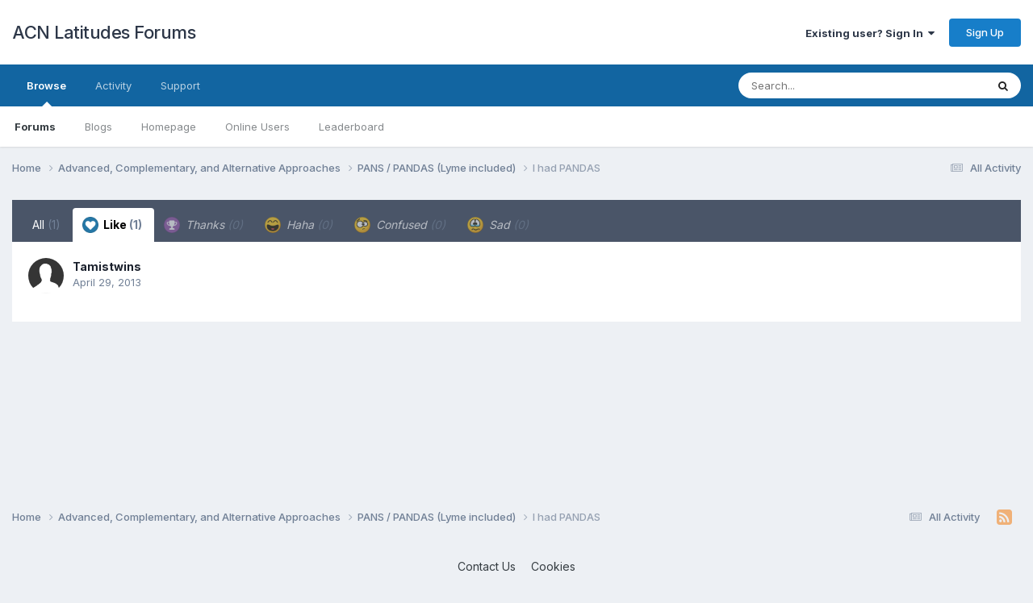

--- FILE ---
content_type: text/html;charset=UTF-8
request_url: https://latitudes.org/forums/topic/20466-i-had-pandas/?do=showReactionsComment&comment=158183&reaction=1
body_size: 7121
content:
<!DOCTYPE html>
<html lang="en-US" dir="ltr">
	<head>
		<meta charset="utf-8">
        
		<title>See who reacted to this (158183) - I had PANDAS - PANS / PANDAS (Lyme included) - ACN Latitudes Forums</title>
		
			<script type="text/javascript">

  var _gaq = _gaq || [];
  _gaq.push(['_setAccount', 'UA-20786335-1']);
  _gaq.push(['_trackPageview']);

  (function() {
    var ga = document.createElement('script'); ga.type = 'text/javascript'; ga.async = true;
    ga.src = ('https:' == document.location.protocol ? 'https://ssl' : 'http://www') + '.google-analytics.com/ga.js';
    var s = document.getElementsByTagName('script')[0]; s.parentNode.insertBefore(ga, s);
  })();

</script>
		
		
		
		

	<meta name="viewport" content="width=device-width, initial-scale=1">


	
	


	<meta name="twitter:card" content="summary" />




	
		
			
				<meta name="robots" content="noindex">
			
		
	

	
		
			
				<meta property="og:site_name" content="ACN Latitudes Forums">
			
		
	

	
		
			
				<meta property="og:locale" content="en_US">
			
		
	


<link rel="alternate" type="application/rss+xml" title="All recent forum posts" href="https://latitudes.org/forums/rss/1-all-recent-forum-posts.xml/" />



<link rel="manifest" href="https://latitudes.org/forums/manifest.webmanifest/">
<meta name="msapplication-config" content="https://latitudes.org/forums/browserconfig.xml/">
<meta name="msapplication-starturl" content="/">
<meta name="application-name" content="ACN Latitudes Forums">
<meta name="apple-mobile-web-app-title" content="ACN Latitudes Forums">

	<meta name="theme-color" content="#ffffff">










<link rel="preload" href="//latitudes.org/forums/applications/core/interface/font/fontawesome-webfont.woff2?v=4.7.0" as="font" crossorigin="anonymous">
		


	<link rel="preconnect" href="https://fonts.googleapis.com">
	<link rel="preconnect" href="https://fonts.gstatic.com" crossorigin>
	
		<link href="https://fonts.googleapis.com/css2?family=Inter:wght@300;400;500;600;700&display=swap" rel="stylesheet">
	



	<link rel='stylesheet' href='https://latitudes.org/forums/uploads/css_built_2/341e4a57816af3ba440d891ca87450ff_framework.css?v=c7d4be44a81738682385' media='all'>

	<link rel='stylesheet' href='https://latitudes.org/forums/uploads/css_built_2/05e81b71abe4f22d6eb8d1a929494829_responsive.css?v=c7d4be44a81738682385' media='all'>

	<link rel='stylesheet' href='https://latitudes.org/forums/uploads/css_built_2/90eb5adf50a8c640f633d47fd7eb1778_core.css?v=c7d4be44a81738682385' media='all'>

	<link rel='stylesheet' href='https://latitudes.org/forums/uploads/css_built_2/5a0da001ccc2200dc5625c3f3934497d_core_responsive.css?v=c7d4be44a81738682385' media='all'>

	<link rel='stylesheet' href='https://latitudes.org/forums/uploads/css_built_2/62e269ced0fdab7e30e026f1d30ae516_forums.css?v=c7d4be44a81738682385' media='all'>

	<link rel='stylesheet' href='https://latitudes.org/forums/uploads/css_built_2/76e62c573090645fb99a15a363d8620e_forums_responsive.css?v=c7d4be44a81738682385' media='all'>





<link rel='stylesheet' href='https://latitudes.org/forums/uploads/css_built_2/258adbb6e4f3e83cd3b355f84e3fa002_custom.css?v=c7d4be44a81738682385' media='all'>




		
		

	</head>
	<body class="ipsApp ipsApp_front ipsJS_none ipsClearfix" data-controller="core.front.core.app"  data-message=""  data-pageapp="forums" data-pagelocation="front" data-pagemodule="forums" data-pagecontroller="topic" data-pageid="20466"   >
		
        

        

		<a href="#ipsLayout_mainArea" class="ipsHide" title="Go to main content on this page" accesskey="m">Jump to content</a>
		





		<div id="ipsLayout_header" class="ipsClearfix">
			<header>
				<div class="ipsLayout_container">
					

<a href='https://latitudes.org/forums/' id='elSiteTitle' accesskey='1'>ACN Latitudes Forums</a>

					
						

	<ul id="elUserNav" class="ipsList_inline cSignedOut ipsResponsive_showDesktop">
		
        
		
        
        
            
            
	


	<li class='cUserNav_icon ipsHide' id='elCart_container'></li>
	<li class='elUserNav_sep ipsHide' id='elCart_sep'></li>

<li id="elSignInLink">
                <a href="https://latitudes.org/forums/login/" data-ipsmenu-closeonclick="false" data-ipsmenu id="elUserSignIn">
                    Existing user? Sign In  <i class="fa fa-caret-down"></i>
                </a>
                
<div id='elUserSignIn_menu' class='ipsMenu ipsMenu_auto ipsHide'>
	<form accept-charset='utf-8' method='post' action='https://latitudes.org/forums/login/'>
		<input type="hidden" name="csrfKey" value="f555230fe86ddc0f5bb130e40d879292">
		<input type="hidden" name="ref" value="aHR0cHM6Ly9sYXRpdHVkZXMub3JnL2ZvcnVtcy90b3BpYy8yMDQ2Ni1pLWhhZC1wYW5kYXMvP2RvPXNob3dSZWFjdGlvbnNDb21tZW50JmNvbW1lbnQ9MTU4MTgzJnJlYWN0aW9uPTE=">
		<div data-role="loginForm">
			
			
			
				
<div class="ipsPad ipsForm ipsForm_vertical">
	<h4 class="ipsType_sectionHead">Sign In</h4>
	<br><br>
	<ul class='ipsList_reset'>
		<li class="ipsFieldRow ipsFieldRow_noLabel ipsFieldRow_fullWidth">
			
			
				<input type="text" placeholder="Display Name or Email Address" name="auth" autocomplete="email">
			
		</li>
		<li class="ipsFieldRow ipsFieldRow_noLabel ipsFieldRow_fullWidth">
			<input type="password" placeholder="Password" name="password" autocomplete="current-password">
		</li>
		<li class="ipsFieldRow ipsFieldRow_checkbox ipsClearfix">
			<span class="ipsCustomInput">
				<input type="checkbox" name="remember_me" id="remember_me_checkbox" value="1" checked aria-checked="true">
				<span></span>
			</span>
			<div class="ipsFieldRow_content">
				<label class="ipsFieldRow_label" for="remember_me_checkbox">Remember me</label>
				<span class="ipsFieldRow_desc">Not recommended on shared computers</span>
			</div>
		</li>
		<li class="ipsFieldRow ipsFieldRow_fullWidth">
			<button type="submit" name="_processLogin" value="usernamepassword" class="ipsButton ipsButton_primary ipsButton_small" id="elSignIn_submit">Sign In</button>
			
				<p class="ipsType_right ipsType_small">
					
						<a href='https://latitudes.org/forums/lostpassword/' data-ipsDialog data-ipsDialog-title='Forgot your password?'>
					
					Forgot your password?</a>
				</p>
			
		</li>
	</ul>
</div>
			
		</div>
	</form>
</div>
            </li>
            
        
		
			<li>
				
					<a href="https://latitudes.org/members/signup/health-membership" target="_blank" rel="noopener" class="ipsButton ipsButton_normal ipsButton_primary">Sign Up</a>
				
			</li>
		
	</ul>

						
<ul class='ipsMobileHamburger ipsList_reset ipsResponsive_hideDesktop'>
	<li data-ipsDrawer data-ipsDrawer-drawerElem='#elMobileDrawer'>
		<a href='#' >
			
			
				
			
			
			
			<i class='fa fa-navicon'></i>
		</a>
	</li>
</ul>
					
				</div>
			</header>
			

	<nav data-controller='core.front.core.navBar' class=' ipsResponsive_showDesktop'>
		<div class='ipsNavBar_primary ipsLayout_container '>
			<ul data-role="primaryNavBar" class='ipsClearfix'>
				


	
		
		
			
		
		<li class='ipsNavBar_active' data-active id='elNavSecondary_1' data-role="navBarItem" data-navApp="core" data-navExt="CustomItem">
			
			
				<a href="https://latitudes.org/forums/"  data-navItem-id="1" data-navDefault>
					Browse<span class='ipsNavBar_active__identifier'></span>
				</a>
			
			
				<ul class='ipsNavBar_secondary ' data-role='secondaryNavBar'>
					


	
		
		
			
		
		<li class='ipsNavBar_active' data-active id='elNavSecondary_8' data-role="navBarItem" data-navApp="forums" data-navExt="Forums">
			
			
				<a href="https://latitudes.org/forums/"  data-navItem-id="8" data-navDefault>
					Forums<span class='ipsNavBar_active__identifier'></span>
				</a>
			
			
		</li>
	
	

	
		
		
		<li  id='elNavSecondary_9' data-role="navBarItem" data-navApp="blog" data-navExt="Blogs">
			
			
				<a href="https://latitudes.org/forums/blogs/"  data-navItem-id="9" >
					Blogs<span class='ipsNavBar_active__identifier'></span>
				</a>
			
			
		</li>
	
	

	
		
		
		<li  id='elNavSecondary_26' data-role="navBarItem" data-navApp="core" data-navExt="CustomItem">
			
			
				<a href="http://latitudes.org"  data-navItem-id="26" >
					Homepage<span class='ipsNavBar_active__identifier'></span>
				</a>
			
			
		</li>
	
	

	
	

	
		
		
		<li  id='elNavSecondary_29' data-role="navBarItem" data-navApp="core" data-navExt="OnlineUsers">
			
			
				<a href="https://latitudes.org/forums/online/"  data-navItem-id="29" >
					Online Users<span class='ipsNavBar_active__identifier'></span>
				</a>
			
			
		</li>
	
	

	
		
		
		<li  id='elNavSecondary_30' data-role="navBarItem" data-navApp="core" data-navExt="Leaderboard">
			
			
				<a href="https://latitudes.org/forums/leaderboard/"  data-navItem-id="30" >
					Leaderboard<span class='ipsNavBar_active__identifier'></span>
				</a>
			
			
		</li>
	
	

					<li class='ipsHide' id='elNavigationMore_1' data-role='navMore'>
						<a href='#' data-ipsMenu data-ipsMenu-appendTo='#elNavigationMore_1' id='elNavigationMore_1_dropdown'>More <i class='fa fa-caret-down'></i></a>
						<ul class='ipsHide ipsMenu ipsMenu_auto' id='elNavigationMore_1_dropdown_menu' data-role='moreDropdown'></ul>
					</li>
				</ul>
			
		</li>
	
	

	
		
		
		<li  id='elNavSecondary_2' data-role="navBarItem" data-navApp="core" data-navExt="CustomItem">
			
			
				<a href="https://latitudes.org/forums/discover/"  data-navItem-id="2" >
					Activity<span class='ipsNavBar_active__identifier'></span>
				</a>
			
			
				<ul class='ipsNavBar_secondary ipsHide' data-role='secondaryNavBar'>
					


	
		
		
		<li  id='elNavSecondary_3' data-role="navBarItem" data-navApp="core" data-navExt="AllActivity">
			
			
				<a href="https://latitudes.org/forums/discover/"  data-navItem-id="3" >
					All Activity<span class='ipsNavBar_active__identifier'></span>
				</a>
			
			
		</li>
	
	

	
	

	
	

	
	

	
		
		
		<li  id='elNavSecondary_7' data-role="navBarItem" data-navApp="core" data-navExt="Search">
			
			
				<a href="https://latitudes.org/forums/search/"  data-navItem-id="7" >
					Search<span class='ipsNavBar_active__identifier'></span>
				</a>
			
			
		</li>
	
	

					<li class='ipsHide' id='elNavigationMore_2' data-role='navMore'>
						<a href='#' data-ipsMenu data-ipsMenu-appendTo='#elNavigationMore_2' id='elNavigationMore_2_dropdown'>More <i class='fa fa-caret-down'></i></a>
						<ul class='ipsHide ipsMenu ipsMenu_auto' id='elNavigationMore_2_dropdown_menu' data-role='moreDropdown'></ul>
					</li>
				</ul>
			
		</li>
	
	

	
		
		
		<li  id='elNavSecondary_22' data-role="navBarItem" data-navApp="core" data-navExt="CustomItem">
			
			
				<a href="https://latitudes.org/forums/support/"  data-navItem-id="22" >
					Support<span class='ipsNavBar_active__identifier'></span>
				</a>
			
			
				<ul class='ipsNavBar_secondary ipsHide' data-role='secondaryNavBar'>
					


	
	

	
	

					<li class='ipsHide' id='elNavigationMore_22' data-role='navMore'>
						<a href='#' data-ipsMenu data-ipsMenu-appendTo='#elNavigationMore_22' id='elNavigationMore_22_dropdown'>More <i class='fa fa-caret-down'></i></a>
						<ul class='ipsHide ipsMenu ipsMenu_auto' id='elNavigationMore_22_dropdown_menu' data-role='moreDropdown'></ul>
					</li>
				</ul>
			
		</li>
	
	

	
	

	
	

	
	

	
	

				<li class='ipsHide' id='elNavigationMore' data-role='navMore'>
					<a href='#' data-ipsMenu data-ipsMenu-appendTo='#elNavigationMore' id='elNavigationMore_dropdown'>More</a>
					<ul class='ipsNavBar_secondary ipsHide' data-role='secondaryNavBar'>
						<li class='ipsHide' id='elNavigationMore_more' data-role='navMore'>
							<a href='#' data-ipsMenu data-ipsMenu-appendTo='#elNavigationMore_more' id='elNavigationMore_more_dropdown'>More <i class='fa fa-caret-down'></i></a>
							<ul class='ipsHide ipsMenu ipsMenu_auto' id='elNavigationMore_more_dropdown_menu' data-role='moreDropdown'></ul>
						</li>
					</ul>
				</li>
			</ul>
			

	<div id="elSearchWrapper">
		<div id='elSearch' data-controller="core.front.core.quickSearch">
			<form accept-charset='utf-8' action='//latitudes.org/forums/search/?do=quicksearch' method='post'>
                <input type='search' id='elSearchField' placeholder='Search...' name='q' autocomplete='off' aria-label='Search'>
                <details class='cSearchFilter'>
                    <summary class='cSearchFilter__text'></summary>
                    <ul class='cSearchFilter__menu'>
                        
                        <li><label><input type="radio" name="type" value="all"  checked><span class='cSearchFilter__menuText'>Everywhere</span></label></li>
                        
                        
                            <li><label><input type="radio" name="type" value="core_statuses_status"><span class='cSearchFilter__menuText'>Status Updates</span></label></li>
                        
                            <li><label><input type="radio" name="type" value="forums_topic"><span class='cSearchFilter__menuText'>Topics</span></label></li>
                        
                            <li><label><input type="radio" name="type" value="blog_entry"><span class='cSearchFilter__menuText'>Blog Entries</span></label></li>
                        
                            <li><label><input type="radio" name="type" value="nexus_package_item"><span class='cSearchFilter__menuText'>Products</span></label></li>
                        
                            <li><label><input type="radio" name="type" value="calendar_event"><span class='cSearchFilter__menuText'>Events</span></label></li>
                        
                            <li><label><input type="radio" name="type" value="core_members"><span class='cSearchFilter__menuText'>Members</span></label></li>
                        
                    </ul>
                </details>
				<button class='cSearchSubmit' type="submit" aria-label='Search'><i class="fa fa-search"></i></button>
			</form>
		</div>
	</div>

		</div>
	</nav>

			
<ul id='elMobileNav' class='ipsResponsive_hideDesktop' data-controller='core.front.core.mobileNav'>
	
		
			
			
				
				
			
				
					<li id='elMobileBreadcrumb'>
						<a href='https://latitudes.org/forums/forum/17-pans-pandas-lyme-included/'>
							<span>PANS / PANDAS (Lyme included)</span>
						</a>
					</li>
				
				
			
				
				
			
		
	
	
	
	<li >
		<a data-action="defaultStream" href='https://latitudes.org/forums/discover/'><i class="fa fa-newspaper-o" aria-hidden="true"></i></a>
	</li>

	

	
		<li class='ipsJS_show'>
			<a href='https://latitudes.org/forums/search/'><i class='fa fa-search'></i></a>
		</li>
	
</ul>
		</div>
		<main id="ipsLayout_body" class="ipsLayout_container">
			<div id="ipsLayout_contentArea">
				<div id="ipsLayout_contentWrapper">
					
<nav class='ipsBreadcrumb ipsBreadcrumb_top ipsFaded_withHover'>
	

	<ul class='ipsList_inline ipsPos_right'>
		
		<li >
			<a data-action="defaultStream" class='ipsType_light '  href='https://latitudes.org/forums/discover/'><i class="fa fa-newspaper-o" aria-hidden="true"></i> <span>All Activity</span></a>
		</li>
		
	</ul>

	<ul data-role="breadcrumbList">
		<li>
			<a title="Home" href='https://latitudes.org/forums/'>
				<span>Home <i class='fa fa-angle-right'></i></span>
			</a>
		</li>
		
		
			<li>
				
					<a href='https://latitudes.org/forums/forum/13-advanced-complementary-and-alternative-approaches/'>
						<span>Advanced, Complementary, and Alternative Approaches <i class='fa fa-angle-right' aria-hidden="true"></i></span>
					</a>
				
			</li>
		
			<li>
				
					<a href='https://latitudes.org/forums/forum/17-pans-pandas-lyme-included/'>
						<span>PANS / PANDAS (Lyme included) <i class='fa fa-angle-right' aria-hidden="true"></i></span>
					</a>
				
			</li>
		
			<li>
				
					<a href='https://latitudes.org/forums/topic/20466-i-had-pandas/'>
						<span>I had PANDAS </span>
					</a>
				
			</li>
		
	</ul>
</nav>
					
					<div id="ipsLayout_mainArea">
						
						
						
						

	




						
<div class='ipsTabs ipsClearfix cReactionTabs' id='elTabs_d749fc48a19c594bdaa0d2374396b4de' data-ipsTabBar data-ipsTabBar-contentArea='#ipsTabs_content_d749fc48a19c594bdaa0d2374396b4de' >
	<a href='#elTabs_d749fc48a19c594bdaa0d2374396b4de' data-action='expandTabs'><i class='fa fa-caret-down'></i></a>
	<ul role='tablist'>
		
			<li>
				<a href='https://latitudes.org/forums/topic/20466-i-had-pandas/?do=showReactionsComment&amp;comment=158183&amp;changed=1&amp;reaction=all' id='d749fc48a19c594bdaa0d2374396b4de_tab_all' class="ipsTabs_item  " title='All' role="tab" aria-selected="false">
					
					All
					
						<span class='ipsType_light'>(1)</span>
					
				</a>
			</li>
		
			<li>
				<a href='https://latitudes.org/forums/topic/20466-i-had-pandas/?do=showReactionsComment&amp;comment=158183&amp;changed=1&amp;reaction=1' id='d749fc48a19c594bdaa0d2374396b4de_tab_1' class="ipsTabs_item  ipsTabs_activeItem" title='Like' role="tab" aria-selected="true">
					
						<img src='https://latitudes.org/forums/uploads/reactions/react_like.png' width='20' height='20' alt="Like" data-ipsTooltip title="Like" loading="lazy">
					
					Like
					
						<span class='ipsType_light'>(1)</span>
					
				</a>
			</li>
		
			<li>
				<a href='https://latitudes.org/forums/topic/20466-i-had-pandas/?do=showReactionsComment&amp;comment=158183&amp;changed=1&amp;reaction=2' id='d749fc48a19c594bdaa0d2374396b4de_tab_2' class="ipsTabs_item ipsTabs_itemDisabled " title='Thanks' role="tab" aria-selected="false">
					
						<img src='https://latitudes.org/forums/uploads/reactions/react_thanks.png' width='20' height='20' alt="Thanks" data-ipsTooltip title="Thanks" loading="lazy">
					
					Thanks
					
						<span class='ipsType_light'>(0)</span>
					
				</a>
			</li>
		
			<li>
				<a href='https://latitudes.org/forums/topic/20466-i-had-pandas/?do=showReactionsComment&amp;comment=158183&amp;changed=1&amp;reaction=3' id='d749fc48a19c594bdaa0d2374396b4de_tab_3' class="ipsTabs_item ipsTabs_itemDisabled " title='Haha' role="tab" aria-selected="false">
					
						<img src='https://latitudes.org/forums/uploads/reactions/react_haha.png' width='20' height='20' alt="Haha" data-ipsTooltip title="Haha" loading="lazy">
					
					Haha
					
						<span class='ipsType_light'>(0)</span>
					
				</a>
			</li>
		
			<li>
				<a href='https://latitudes.org/forums/topic/20466-i-had-pandas/?do=showReactionsComment&amp;comment=158183&amp;changed=1&amp;reaction=4' id='d749fc48a19c594bdaa0d2374396b4de_tab_4' class="ipsTabs_item ipsTabs_itemDisabled " title='Confused' role="tab" aria-selected="false">
					
						<img src='https://latitudes.org/forums/uploads/reactions/react_confused.png' width='20' height='20' alt="Confused" data-ipsTooltip title="Confused" loading="lazy">
					
					Confused
					
						<span class='ipsType_light'>(0)</span>
					
				</a>
			</li>
		
			<li>
				<a href='https://latitudes.org/forums/topic/20466-i-had-pandas/?do=showReactionsComment&amp;comment=158183&amp;changed=1&amp;reaction=5' id='d749fc48a19c594bdaa0d2374396b4de_tab_5' class="ipsTabs_item ipsTabs_itemDisabled " title='Sad' role="tab" aria-selected="false">
					
						<img src='https://latitudes.org/forums/uploads/reactions/react_sad.png' width='20' height='20' alt="Sad" data-ipsTooltip title="Sad" loading="lazy">
					
					Sad
					
						<span class='ipsType_light'>(0)</span>
					
				</a>
			</li>
		
	</ul>
</div>

<section id='ipsTabs_content_d749fc48a19c594bdaa0d2374396b4de' class='ipsTabs_panels '>
	
		
	
		
			<div id='ipsTabs_elTabs_d749fc48a19c594bdaa0d2374396b4de_d749fc48a19c594bdaa0d2374396b4de_tab_1_panel' class="ipsTabs_panel" aria-labelledby="d749fc48a19c594bdaa0d2374396b4de_tab_1" aria-hidden="false">
				
<div data-baseurl='https://latitudes.org/forums/topic/20466-i-had-pandas/?do=showReactionsComment&amp;comment=158183' data-resort='listResort' data-controller='core.global.core.table' >

	<div class="ipsButtonBar ipsPad_half ipsClearfix ipsClear ipsHide" data-role="tablePagination">
		


	</div>

	
		<ol class='ipsGrid ipsGrid_collapsePhone ipsPad ipsClear ' id='elTable_dfae0a09eb8373715bb2a49667fec145' data-role="tableRows" itemscope itemtype="http://schema.org/ItemList">
			

	<li class='ipsGrid_span6 ipsPhotoPanel ipsPhotoPanel_mini ipsClearfix'>
		


	<a href="https://latitudes.org/forums/profile/5655-Tamistwins/" rel="nofollow" data-ipsHover data-ipsHover-width="370" data-ipsHover-target="https://latitudes.org/forums/profile/5655-Tamistwins/?do=hovercard" class="ipsUserPhoto ipsUserPhoto_mini" title="Go to Tamistwins's profile">
		<img src='https://latitudes.org/forums/uploads/set_resources_2/84c1e40ea0e759e3f1505eb1788ddf3c_default_photo.png' alt='Tamistwins' loading="lazy">
	</a>

		<div>
			<h3 class='ipsType_normal ipsType_reset ipsTruncate ipsTruncate_line'>


<a href='https://latitudes.org/forums/profile/5655-Tamistwins/' rel="nofollow" data-ipsHover data-ipsHover-width='370' data-ipsHover-target='https://latitudes.org/forums/profile/5655-Tamistwins/?do=hovercard&amp;referrer=https%253A%252F%252Flatitudes.org%252Fforums%252Ftopic%252F20466-i-had-pandas%252F%253Fdo%253DshowReactionsComment%2526comment%253D158183%2526reaction%253D1' title="Go to Tamistwins's profile" class="ipsType_break">Tamistwins</a></h3>
			<span class='ipsType_light'>
				 <span class='ipsType_medium'><time datetime='2013-04-29T01:50:14Z' title='04/29/2013 01:50  AM' data-short='12 yr'>April 29, 2013</time></span>
			</span>
			
		</div>
	</li>

		</ol>
	
				
	<div class="ipsButtonBar ipsPad_half ipsClearfix ipsClear ipsHide" data-role="tablePagination">
		


	</div>
</div>
			</div>
		
	
		
	
		
	
		
	
		
	
</section>

						


					</div>
					


					
<nav class='ipsBreadcrumb ipsBreadcrumb_bottom ipsFaded_withHover'>
	
		


	<a href='#' id='elRSS' class='ipsPos_right ipsType_large' title='Available RSS feeds' data-ipsTooltip data-ipsMenu data-ipsMenu-above><i class='fa fa-rss-square'></i></a>
	<ul id='elRSS_menu' class='ipsMenu ipsMenu_auto ipsHide'>
		
			<li class='ipsMenu_item'><a title="All recent forum posts" href="https://latitudes.org/forums/rss/1-all-recent-forum-posts.xml/">All recent forum posts</a></li>
		
	</ul>

	

	<ul class='ipsList_inline ipsPos_right'>
		
		<li >
			<a data-action="defaultStream" class='ipsType_light '  href='https://latitudes.org/forums/discover/'><i class="fa fa-newspaper-o" aria-hidden="true"></i> <span>All Activity</span></a>
		</li>
		
	</ul>

	<ul data-role="breadcrumbList">
		<li>
			<a title="Home" href='https://latitudes.org/forums/'>
				<span>Home <i class='fa fa-angle-right'></i></span>
			</a>
		</li>
		
		
			<li>
				
					<a href='https://latitudes.org/forums/forum/13-advanced-complementary-and-alternative-approaches/'>
						<span>Advanced, Complementary, and Alternative Approaches <i class='fa fa-angle-right' aria-hidden="true"></i></span>
					</a>
				
			</li>
		
			<li>
				
					<a href='https://latitudes.org/forums/forum/17-pans-pandas-lyme-included/'>
						<span>PANS / PANDAS (Lyme included) <i class='fa fa-angle-right' aria-hidden="true"></i></span>
					</a>
				
			</li>
		
			<li>
				
					<a href='https://latitudes.org/forums/topic/20466-i-had-pandas/'>
						<span>I had PANDAS </span>
					</a>
				
			</li>
		
	</ul>
</nav>
				</div>
			</div>
			
		</main>
		<footer id="ipsLayout_footer" class="ipsClearfix">
			<div class="ipsLayout_container">
				
				


<ul class='ipsList_inline ipsType_center ipsSpacer_top' id="elFooterLinks">
	
	
	
	
	
	
		<li><a rel="nofollow" href='https://latitudes.org/forums/contact/' data-ipsdialog  data-ipsdialog-title="Contact Us">Contact Us</a></li>
	
	<li><a rel="nofollow" href='https://latitudes.org/forums/cookies/'>Cookies</a></li>

</ul>	


<p id='elCopyright'>
	<span id='elCopyright_userLine'></span>
	<a rel='nofollow' title='Invision Community' href='https://www.invisioncommunity.com/'>Powered by Invision Community</a>
</p>
			</div>
		</footer>
		

<div id="elMobileDrawer" class="ipsDrawer ipsHide">
	<div class="ipsDrawer_menu">
		<a href="#" class="ipsDrawer_close" data-action="close"><span>×</span></a>
		<div class="ipsDrawer_content ipsFlex ipsFlex-fd:column">
<ul id="elUserNav_mobile" class="ipsList_inline signed_in ipsClearfix">
	


</ul>

			
				<div class="ipsPadding ipsBorder_bottom">
					<ul class="ipsToolList ipsToolList_vertical">
						<li>
							<a href="https://latitudes.org/forums/login/" id="elSigninButton_mobile" class="ipsButton ipsButton_light ipsButton_small ipsButton_fullWidth">Existing user? Sign In</a>
						</li>
						
							<li>
								
									<a href="https://latitudes.org/members/signup/health-membership" target="_blank" rel="noopener" class="ipsButton ipsButton_small ipsButton_fullWidth ipsButton_important">Sign Up</a>
								
							</li>
						
					</ul>
				</div>
			

			

			<ul class="ipsDrawer_list ipsFlex-flex:11">
				

				
				
				
				
					
						
						
							<li class="ipsDrawer_itemParent">
								<h4 class="ipsDrawer_title"><a href="#">Browse</a></h4>
								<ul class="ipsDrawer_list">
									<li data-action="back"><a href="#">Back</a></li>
									
									
										
										
										
											
												
													
													
									
													
									
									
									
										


	
		
			<li>
				<a href='https://latitudes.org/forums/' >
					Forums
				</a>
			</li>
		
	

	
		
			<li>
				<a href='https://latitudes.org/forums/blogs/' >
					Blogs
				</a>
			</li>
		
	

	
		
			<li>
				<a href='http://latitudes.org' >
					Homepage
				</a>
			</li>
		
	

	

	
		
			<li>
				<a href='https://latitudes.org/forums/online/' >
					Online Users
				</a>
			</li>
		
	

	
		
			<li>
				<a href='https://latitudes.org/forums/leaderboard/' >
					Leaderboard
				</a>
			</li>
		
	

										
								</ul>
							</li>
						
					
				
					
						
						
							<li class="ipsDrawer_itemParent">
								<h4 class="ipsDrawer_title"><a href="#">Activity</a></h4>
								<ul class="ipsDrawer_list">
									<li data-action="back"><a href="#">Back</a></li>
									
									
										
										
										
											
												
													
													
									
													
									
									
									
										


	
		
			<li>
				<a href='https://latitudes.org/forums/discover/' >
					All Activity
				</a>
			</li>
		
	

	

	

	

	
		
			<li>
				<a href='https://latitudes.org/forums/search/' >
					Search
				</a>
			</li>
		
	

										
								</ul>
							</li>
						
					
				
					
						
						
							<li class="ipsDrawer_itemParent">
								<h4 class="ipsDrawer_title"><a href="#">Support</a></h4>
								<ul class="ipsDrawer_list">
									<li data-action="back"><a href="#">Back</a></li>
									
									
										
										
										
											
										
											
										
									
													
									
										<li><a href="https://latitudes.org/forums/support/">Support</a></li>
									
									
									
										


	

	

										
								</ul>
							</li>
						
					
				
					
				
					
				
					
				
					
				
				
			</ul>

			
		</div>
	</div>
</div>

<div id="elMobileCreateMenuDrawer" class="ipsDrawer ipsHide">
	<div class="ipsDrawer_menu">
		<a href="#" class="ipsDrawer_close" data-action="close"><span>×</span></a>
		<div class="ipsDrawer_content ipsSpacer_bottom ipsPad">
			<ul class="ipsDrawer_list">
				<li class="ipsDrawer_listTitle ipsType_reset">Create New...</li>
				
			</ul>
		</div>
	</div>
</div>

		
		

	
	<script type='text/javascript'>
		var ipsDebug = false;		
	
		var CKEDITOR_BASEPATH = '//latitudes.org/forums/applications/core/interface/ckeditor/ckeditor/';
	
		var ipsSettings = {
			
			
			cookie_path: "/forums/",
			
			cookie_prefix: "ips4_",
			
			
			cookie_ssl: true,
			
            essential_cookies: ["oauth_authorize","member_id","login_key","clearAutosave","lastSearch","device_key","IPSSessionFront","loggedIn","noCache","hasJS","cookie_consent","cookie_consent_optional","forumpass_*","cm_reg","location","currency","guestTransactionKey"],
			upload_imgURL: "",
			message_imgURL: "",
			notification_imgURL: "",
			baseURL: "//latitudes.org/forums/",
			jsURL: "//latitudes.org/forums/applications/core/interface/js/js.php",
			csrfKey: "f555230fe86ddc0f5bb130e40d879292",
			antiCache: "c7d4be44a81738682385",
			jsAntiCache: "c7d4be44a81743259317",
			disableNotificationSounds: true,
			useCompiledFiles: true,
			links_external: true,
			memberID: 0,
			lazyLoadEnabled: true,
			blankImg: "//latitudes.org/forums/applications/core/interface/js/spacer.png",
			googleAnalyticsEnabled: true,
			matomoEnabled: false,
			viewProfiles: true,
			mapProvider: 'none',
			mapApiKey: '',
			pushPublicKey: null,
			relativeDates: true
		};
		
		
		
		
			ipsSettings['maxImageDimensions'] = {
				width: 1000,
				height: 750
			};
		
		
	</script>





<script type='text/javascript' src='https://latitudes.org/forums/uploads/javascript_global/root_library.js?v=c7d4be44a81743259317' data-ips></script>


<script type='text/javascript' src='https://latitudes.org/forums/uploads/javascript_global/root_js_lang_1.js?v=c7d4be44a81743259317' data-ips></script>


<script type='text/javascript' src='https://latitudes.org/forums/uploads/javascript_global/root_framework.js?v=c7d4be44a81743259317' data-ips></script>


<script type='text/javascript' src='https://latitudes.org/forums/uploads/javascript_core/global_global_core.js?v=c7d4be44a81743259317' data-ips></script>


<script type='text/javascript' src='https://latitudes.org/forums/uploads/javascript_global/root_front.js?v=c7d4be44a81743259317' data-ips></script>


<script type='text/javascript' src='https://latitudes.org/forums/uploads/javascript_core/front_front_core.js?v=c7d4be44a81743259317' data-ips></script>


<script type='text/javascript' src='https://latitudes.org/forums/uploads/javascript_forums/front_front_topic.js?v=c7d4be44a81743259317' data-ips></script>


<script type='text/javascript' src='https://latitudes.org/forums/uploads/javascript_global/root_map.js?v=c7d4be44a81743259317' data-ips></script>



	<script type='text/javascript'>
		
			ips.setSetting( 'date_format', jQuery.parseJSON('"mm\/dd\/yy"') );
		
			ips.setSetting( 'date_first_day', jQuery.parseJSON('0') );
		
			ips.setSetting( 'ipb_url_filter_option', jQuery.parseJSON('"none"') );
		
			ips.setSetting( 'url_filter_any_action', jQuery.parseJSON('"allow"') );
		
			ips.setSetting( 'bypass_profanity', jQuery.parseJSON('0') );
		
			ips.setSetting( 'emoji_style', jQuery.parseJSON('"native"') );
		
			ips.setSetting( 'emoji_shortcodes', jQuery.parseJSON('true') );
		
			ips.setSetting( 'emoji_ascii', jQuery.parseJSON('true') );
		
			ips.setSetting( 'emoji_cache', jQuery.parseJSON('1704653740') );
		
			ips.setSetting( 'image_jpg_quality', jQuery.parseJSON('85') );
		
			ips.setSetting( 'cloud2', jQuery.parseJSON('false') );
		
			ips.setSetting( 'isAnonymous', jQuery.parseJSON('false') );
		
		
        
    </script>



<script type='application/ld+json'>
{
    "@context": "http://www.schema.org",
    "publisher": "https://latitudes.org/forums/#organization",
    "@type": "WebSite",
    "@id": "https://latitudes.org/forums/#website",
    "mainEntityOfPage": "https://latitudes.org/forums/",
    "name": "ACN Latitudes Forums",
    "url": "https://latitudes.org/forums/",
    "potentialAction": {
        "type": "SearchAction",
        "query-input": "required name=query",
        "target": "https://latitudes.org/forums/search/?q={query}"
    },
    "inLanguage": [
        {
            "@type": "Language",
            "name": "English (USA)",
            "alternateName": "en-US"
        }
    ]
}	
</script>

<script type='application/ld+json'>
{
    "@context": "http://www.schema.org",
    "@type": "Organization",
    "@id": "https://latitudes.org/forums/#organization",
    "mainEntityOfPage": "https://latitudes.org/forums/",
    "name": "ACN Latitudes Forums",
    "url": "https://latitudes.org/forums/"
}	
</script>

<script type='application/ld+json'>
{
    "@context": "http://schema.org",
    "@type": "BreadcrumbList",
    "itemListElement": [
        {
            "@type": "ListItem",
            "position": 1,
            "item": {
                "name": "Advanced, Complementary, and Alternative Approaches",
                "@id": "https://latitudes.org/forums/forum/13-advanced-complementary-and-alternative-approaches/"
            }
        },
        {
            "@type": "ListItem",
            "position": 2,
            "item": {
                "name": "PANS / PANDAS (Lyme included)",
                "@id": "https://latitudes.org/forums/forum/17-pans-pandas-lyme-included/"
            }
        },
        {
            "@type": "ListItem",
            "position": 3,
            "item": {
                "name": "I had PANDAS",
                "@id": "https://latitudes.org/forums/topic/20466-i-had-pandas/"
            }
        }
    ]
}	
</script>

<script type='application/ld+json'>
{
    "@context": "http://schema.org",
    "@type": "ContactPage",
    "url": "https://latitudes.org/forums/contact/"
}	
</script>



<script type='text/javascript'>
    (() => {
        let gqlKeys = [];
        for (let [k, v] of Object.entries(gqlKeys)) {
            ips.setGraphQlData(k, v);
        }
    })();
</script>
		
		<!--ipsQueryLog-->
		<!--ipsCachingLog-->
		
		
		
        
	</body>
</html>
